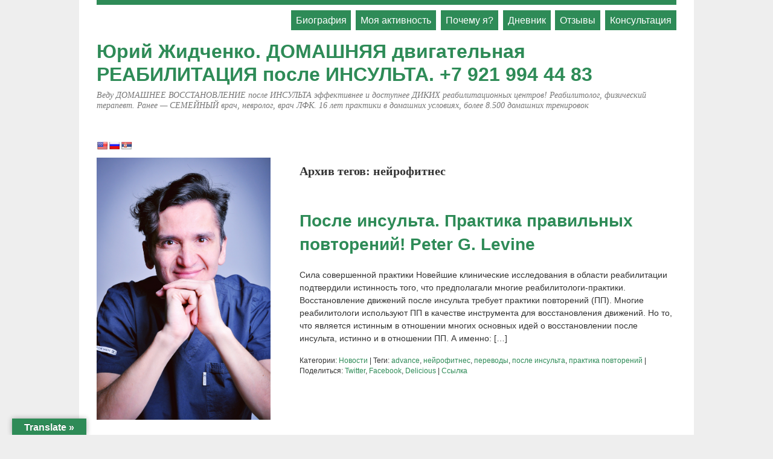

--- FILE ---
content_type: text/html; charset=UTF-8
request_url: https://yuryzhidchenko.ru/tag/%D0%BD%D0%B5%D0%B9%D1%80%D0%BE%D1%84%D0%B8%D1%82%D0%BD%D0%B5%D1%81/
body_size: 8558
content:
<!DOCTYPE html>
<!--[if IE 6]>
<html id="ie6" lang="ru-RU">
<![endif]-->
<!--[if IE 7]>
<html id="ie7" lang="ru-RU">
<![endif]-->
<!--[if IE 8]>
<html id="ie8" lang="ru-RU">
<![endif]-->
<!--[if !(IE 6) | !(IE 7) | !(IE 8)  ]><!-->
<html lang="ru-RU">
<!--<![endif]-->
<head>
<meta http-equiv="Content-Type" content="text/html; charset=UTF-8" />
<meta name="viewport" content="width=device-width, initial-scale=1.0, maximum-scale=1.0, user-scalable=0">
<meta name="google-site-verification" content="sJR04HfWtZn6y8fvEfIUWgwN4dtPgGYfFtxz0tK75OU" />
<title>Архивы нейрофитнес - Юрий Жидченко. ДОМАШНЯЯ двигательная РЕАБИЛИТАЦИЯ после ИНСУЛЬТА. +7 921 994 44 83</title>
<link rel="pingback" href="https://yuryzhidchenko.ru/xmlrpc.php" />
<meta name='robots' content='index, follow, max-image-preview:large, max-snippet:-1, max-video-preview:-1' />

	<!-- This site is optimized with the Yoast SEO plugin v20.5 - https://yoast.com/wordpress/plugins/seo/ -->
	<link rel="canonical" href="https://yuryzhidchenko.ru/tag/нейрофитнес/" />
	<meta property="og:locale" content="ru_RU" />
	<meta property="og:type" content="article" />
	<meta property="og:title" content="Архивы нейрофитнес - Юрий Жидченко. ДОМАШНЯЯ двигательная РЕАБИЛИТАЦИЯ после ИНСУЛЬТА. +7 921 994 44 83" />
	<meta property="og:url" content="https://yuryzhidchenko.ru/tag/нейрофитнес/" />
	<meta property="og:site_name" content="Юрий Жидченко. ДОМАШНЯЯ двигательная РЕАБИЛИТАЦИЯ после ИНСУЛЬТА. +7 921 994 44 83" />
	<meta name="twitter:card" content="summary_large_image" />
	<script type="application/ld+json" class="yoast-schema-graph">{"@context":"https://schema.org","@graph":[{"@type":"CollectionPage","@id":"https://yuryzhidchenko.ru/tag/%d0%bd%d0%b5%d0%b9%d1%80%d0%be%d1%84%d0%b8%d1%82%d0%bd%d0%b5%d1%81/","url":"https://yuryzhidchenko.ru/tag/%d0%bd%d0%b5%d0%b9%d1%80%d0%be%d1%84%d0%b8%d1%82%d0%bd%d0%b5%d1%81/","name":"Архивы нейрофитнес - Юрий Жидченко. ДОМАШНЯЯ двигательная РЕАБИЛИТАЦИЯ после ИНСУЛЬТА. +7 921 994 44 83","isPartOf":{"@id":"https://yuryzhidchenko.ru/#website"},"breadcrumb":{"@id":"https://yuryzhidchenko.ru/tag/%d0%bd%d0%b5%d0%b9%d1%80%d0%be%d1%84%d0%b8%d1%82%d0%bd%d0%b5%d1%81/#breadcrumb"},"inLanguage":"ru-RU"},{"@type":"BreadcrumbList","@id":"https://yuryzhidchenko.ru/tag/%d0%bd%d0%b5%d0%b9%d1%80%d0%be%d1%84%d0%b8%d1%82%d0%bd%d0%b5%d1%81/#breadcrumb","itemListElement":[{"@type":"ListItem","position":1,"name":"Главная страница","item":"https://yuryzhidchenko.ru/"},{"@type":"ListItem","position":2,"name":"нейрофитнес"}]},{"@type":"WebSite","@id":"https://yuryzhidchenko.ru/#website","url":"https://yuryzhidchenko.ru/","name":"Юрий Жидченко. ДОМАШНЯЯ двигательная РЕАБИЛИТАЦИЯ после ИНСУЛЬТА. +7 921 994 44 83","description":"Веду ДОМАШНЕЕ ВОССТАНОВЛЕНИЕ после ИНСУЛЬТА эффективнее и доступнее ДИКИХ реабилитационных центров! Реабилитолог, физический терапевт. Ранее - СЕМЕЙНЫЙ врач, невролог, врач ЛФК. 16 лет практики в домашних условиях, более 8.500 домашних тренировок","potentialAction":[{"@type":"SearchAction","target":{"@type":"EntryPoint","urlTemplate":"https://yuryzhidchenko.ru/?s={search_term_string}"},"query-input":"required name=search_term_string"}],"inLanguage":"ru-RU"}]}</script>
	<!-- / Yoast SEO plugin. -->


<link rel='dns-prefetch' href='//translate.google.com' />
<link rel='dns-prefetch' href='//www.googletagmanager.com' />
<link rel="alternate" type="application/rss+xml" title="Юрий Жидченко. ДОМАШНЯЯ двигательная РЕАБИЛИТАЦИЯ после ИНСУЛЬТА. +7 921 994 44 83 &raquo; Лента" href="https://yuryzhidchenko.ru/feed/" />
<link rel="alternate" type="application/rss+xml" title="Юрий Жидченко. ДОМАШНЯЯ двигательная РЕАБИЛИТАЦИЯ после ИНСУЛЬТА. +7 921 994 44 83 &raquo; Лента комментариев" href="https://yuryzhidchenko.ru/comments/feed/" />
<link rel="alternate" type="application/rss+xml" title="Юрий Жидченко. ДОМАШНЯЯ двигательная РЕАБИЛИТАЦИЯ после ИНСУЛЬТА. +7 921 994 44 83 &raquo; Лента метки нейрофитнес" href="https://yuryzhidchenko.ru/tag/%d0%bd%d0%b5%d0%b9%d1%80%d0%be%d1%84%d0%b8%d1%82%d0%bd%d0%b5%d1%81/feed/" />
<style id='global-styles-inline-css' type='text/css'>
body{--wp--preset--color--black: #000000;--wp--preset--color--cyan-bluish-gray: #abb8c3;--wp--preset--color--white: #ffffff;--wp--preset--color--pale-pink: #f78da7;--wp--preset--color--vivid-red: #cf2e2e;--wp--preset--color--luminous-vivid-orange: #ff6900;--wp--preset--color--luminous-vivid-amber: #fcb900;--wp--preset--color--light-green-cyan: #7bdcb5;--wp--preset--color--vivid-green-cyan: #00d084;--wp--preset--color--pale-cyan-blue: #8ed1fc;--wp--preset--color--vivid-cyan-blue: #0693e3;--wp--preset--color--vivid-purple: #9b51e0;--wp--preset--gradient--vivid-cyan-blue-to-vivid-purple: linear-gradient(135deg,rgba(6,147,227,1) 0%,rgb(155,81,224) 100%);--wp--preset--gradient--light-green-cyan-to-vivid-green-cyan: linear-gradient(135deg,rgb(122,220,180) 0%,rgb(0,208,130) 100%);--wp--preset--gradient--luminous-vivid-amber-to-luminous-vivid-orange: linear-gradient(135deg,rgba(252,185,0,1) 0%,rgba(255,105,0,1) 100%);--wp--preset--gradient--luminous-vivid-orange-to-vivid-red: linear-gradient(135deg,rgba(255,105,0,1) 0%,rgb(207,46,46) 100%);--wp--preset--gradient--very-light-gray-to-cyan-bluish-gray: linear-gradient(135deg,rgb(238,238,238) 0%,rgb(169,184,195) 100%);--wp--preset--gradient--cool-to-warm-spectrum: linear-gradient(135deg,rgb(74,234,220) 0%,rgb(151,120,209) 20%,rgb(207,42,186) 40%,rgb(238,44,130) 60%,rgb(251,105,98) 80%,rgb(254,248,76) 100%);--wp--preset--gradient--blush-light-purple: linear-gradient(135deg,rgb(255,206,236) 0%,rgb(152,150,240) 100%);--wp--preset--gradient--blush-bordeaux: linear-gradient(135deg,rgb(254,205,165) 0%,rgb(254,45,45) 50%,rgb(107,0,62) 100%);--wp--preset--gradient--luminous-dusk: linear-gradient(135deg,rgb(255,203,112) 0%,rgb(199,81,192) 50%,rgb(65,88,208) 100%);--wp--preset--gradient--pale-ocean: linear-gradient(135deg,rgb(255,245,203) 0%,rgb(182,227,212) 50%,rgb(51,167,181) 100%);--wp--preset--gradient--electric-grass: linear-gradient(135deg,rgb(202,248,128) 0%,rgb(113,206,126) 100%);--wp--preset--gradient--midnight: linear-gradient(135deg,rgb(2,3,129) 0%,rgb(40,116,252) 100%);--wp--preset--duotone--dark-grayscale: url('#wp-duotone-dark-grayscale');--wp--preset--duotone--grayscale: url('#wp-duotone-grayscale');--wp--preset--duotone--purple-yellow: url('#wp-duotone-purple-yellow');--wp--preset--duotone--blue-red: url('#wp-duotone-blue-red');--wp--preset--duotone--midnight: url('#wp-duotone-midnight');--wp--preset--duotone--magenta-yellow: url('#wp-duotone-magenta-yellow');--wp--preset--duotone--purple-green: url('#wp-duotone-purple-green');--wp--preset--duotone--blue-orange: url('#wp-duotone-blue-orange');--wp--preset--font-size--small: 13px;--wp--preset--font-size--medium: 20px;--wp--preset--font-size--large: 36px;--wp--preset--font-size--x-large: 42px;--wp--preset--spacing--20: 0.44rem;--wp--preset--spacing--30: 0.67rem;--wp--preset--spacing--40: 1rem;--wp--preset--spacing--50: 1.5rem;--wp--preset--spacing--60: 2.25rem;--wp--preset--spacing--70: 3.38rem;--wp--preset--spacing--80: 5.06rem;--wp--preset--shadow--natural: 6px 6px 9px rgba(0, 0, 0, 0.2);--wp--preset--shadow--deep: 12px 12px 50px rgba(0, 0, 0, 0.4);--wp--preset--shadow--sharp: 6px 6px 0px rgba(0, 0, 0, 0.2);--wp--preset--shadow--outlined: 6px 6px 0px -3px rgba(255, 255, 255, 1), 6px 6px rgba(0, 0, 0, 1);--wp--preset--shadow--crisp: 6px 6px 0px rgba(0, 0, 0, 1);}:where(.is-layout-flex){gap: 0.5em;}body .is-layout-flow > .alignleft{float: left;margin-inline-start: 0;margin-inline-end: 2em;}body .is-layout-flow > .alignright{float: right;margin-inline-start: 2em;margin-inline-end: 0;}body .is-layout-flow > .aligncenter{margin-left: auto !important;margin-right: auto !important;}body .is-layout-constrained > .alignleft{float: left;margin-inline-start: 0;margin-inline-end: 2em;}body .is-layout-constrained > .alignright{float: right;margin-inline-start: 2em;margin-inline-end: 0;}body .is-layout-constrained > .aligncenter{margin-left: auto !important;margin-right: auto !important;}body .is-layout-constrained > :where(:not(.alignleft):not(.alignright):not(.alignfull)){max-width: var(--wp--style--global--content-size);margin-left: auto !important;margin-right: auto !important;}body .is-layout-constrained > .alignwide{max-width: var(--wp--style--global--wide-size);}body .is-layout-flex{display: flex;}body .is-layout-flex{flex-wrap: wrap;align-items: center;}body .is-layout-flex > *{margin: 0;}:where(.wp-block-columns.is-layout-flex){gap: 2em;}.has-black-color{color: var(--wp--preset--color--black) !important;}.has-cyan-bluish-gray-color{color: var(--wp--preset--color--cyan-bluish-gray) !important;}.has-white-color{color: var(--wp--preset--color--white) !important;}.has-pale-pink-color{color: var(--wp--preset--color--pale-pink) !important;}.has-vivid-red-color{color: var(--wp--preset--color--vivid-red) !important;}.has-luminous-vivid-orange-color{color: var(--wp--preset--color--luminous-vivid-orange) !important;}.has-luminous-vivid-amber-color{color: var(--wp--preset--color--luminous-vivid-amber) !important;}.has-light-green-cyan-color{color: var(--wp--preset--color--light-green-cyan) !important;}.has-vivid-green-cyan-color{color: var(--wp--preset--color--vivid-green-cyan) !important;}.has-pale-cyan-blue-color{color: var(--wp--preset--color--pale-cyan-blue) !important;}.has-vivid-cyan-blue-color{color: var(--wp--preset--color--vivid-cyan-blue) !important;}.has-vivid-purple-color{color: var(--wp--preset--color--vivid-purple) !important;}.has-black-background-color{background-color: var(--wp--preset--color--black) !important;}.has-cyan-bluish-gray-background-color{background-color: var(--wp--preset--color--cyan-bluish-gray) !important;}.has-white-background-color{background-color: var(--wp--preset--color--white) !important;}.has-pale-pink-background-color{background-color: var(--wp--preset--color--pale-pink) !important;}.has-vivid-red-background-color{background-color: var(--wp--preset--color--vivid-red) !important;}.has-luminous-vivid-orange-background-color{background-color: var(--wp--preset--color--luminous-vivid-orange) !important;}.has-luminous-vivid-amber-background-color{background-color: var(--wp--preset--color--luminous-vivid-amber) !important;}.has-light-green-cyan-background-color{background-color: var(--wp--preset--color--light-green-cyan) !important;}.has-vivid-green-cyan-background-color{background-color: var(--wp--preset--color--vivid-green-cyan) !important;}.has-pale-cyan-blue-background-color{background-color: var(--wp--preset--color--pale-cyan-blue) !important;}.has-vivid-cyan-blue-background-color{background-color: var(--wp--preset--color--vivid-cyan-blue) !important;}.has-vivid-purple-background-color{background-color: var(--wp--preset--color--vivid-purple) !important;}.has-black-border-color{border-color: var(--wp--preset--color--black) !important;}.has-cyan-bluish-gray-border-color{border-color: var(--wp--preset--color--cyan-bluish-gray) !important;}.has-white-border-color{border-color: var(--wp--preset--color--white) !important;}.has-pale-pink-border-color{border-color: var(--wp--preset--color--pale-pink) !important;}.has-vivid-red-border-color{border-color: var(--wp--preset--color--vivid-red) !important;}.has-luminous-vivid-orange-border-color{border-color: var(--wp--preset--color--luminous-vivid-orange) !important;}.has-luminous-vivid-amber-border-color{border-color: var(--wp--preset--color--luminous-vivid-amber) !important;}.has-light-green-cyan-border-color{border-color: var(--wp--preset--color--light-green-cyan) !important;}.has-vivid-green-cyan-border-color{border-color: var(--wp--preset--color--vivid-green-cyan) !important;}.has-pale-cyan-blue-border-color{border-color: var(--wp--preset--color--pale-cyan-blue) !important;}.has-vivid-cyan-blue-border-color{border-color: var(--wp--preset--color--vivid-cyan-blue) !important;}.has-vivid-purple-border-color{border-color: var(--wp--preset--color--vivid-purple) !important;}.has-vivid-cyan-blue-to-vivid-purple-gradient-background{background: var(--wp--preset--gradient--vivid-cyan-blue-to-vivid-purple) !important;}.has-light-green-cyan-to-vivid-green-cyan-gradient-background{background: var(--wp--preset--gradient--light-green-cyan-to-vivid-green-cyan) !important;}.has-luminous-vivid-amber-to-luminous-vivid-orange-gradient-background{background: var(--wp--preset--gradient--luminous-vivid-amber-to-luminous-vivid-orange) !important;}.has-luminous-vivid-orange-to-vivid-red-gradient-background{background: var(--wp--preset--gradient--luminous-vivid-orange-to-vivid-red) !important;}.has-very-light-gray-to-cyan-bluish-gray-gradient-background{background: var(--wp--preset--gradient--very-light-gray-to-cyan-bluish-gray) !important;}.has-cool-to-warm-spectrum-gradient-background{background: var(--wp--preset--gradient--cool-to-warm-spectrum) !important;}.has-blush-light-purple-gradient-background{background: var(--wp--preset--gradient--blush-light-purple) !important;}.has-blush-bordeaux-gradient-background{background: var(--wp--preset--gradient--blush-bordeaux) !important;}.has-luminous-dusk-gradient-background{background: var(--wp--preset--gradient--luminous-dusk) !important;}.has-pale-ocean-gradient-background{background: var(--wp--preset--gradient--pale-ocean) !important;}.has-electric-grass-gradient-background{background: var(--wp--preset--gradient--electric-grass) !important;}.has-midnight-gradient-background{background: var(--wp--preset--gradient--midnight) !important;}.has-small-font-size{font-size: var(--wp--preset--font-size--small) !important;}.has-medium-font-size{font-size: var(--wp--preset--font-size--medium) !important;}.has-large-font-size{font-size: var(--wp--preset--font-size--large) !important;}.has-x-large-font-size{font-size: var(--wp--preset--font-size--x-large) !important;}
.wp-block-navigation a:where(:not(.wp-element-button)){color: inherit;}
:where(.wp-block-columns.is-layout-flex){gap: 2em;}
.wp-block-pullquote{font-size: 1.5em;line-height: 1.6;}
</style>
<link rel='stylesheet' id='wpo_min-header-0-css' href='https://yuryzhidchenko.ru/wp-content/cache/wpo-minify/1684281915/assets/wpo-minify-header-b80a4b7a.min.css' type='text/css' media='all' />
<link rel='stylesheet' id='wpzoom-social-icons-genericons-css' href='https://yuryzhidchenko.ru/wp-content/plugins/social-icons-widget-by-wpzoom/assets/css/genericons.css' type='text/css' media='all' />
<link rel='stylesheet' id='wpo_min-header-2-css' href='https://yuryzhidchenko.ru/wp-content/cache/wpo-minify/1684281915/assets/wpo-minify-header-b7938730.min.css' type='text/css' media='all' />
<script type='text/javascript' src='https://yuryzhidchenko.ru/wp-content/cache/wpo-minify/1684281915/assets/wpo-minify-header-8da51434.min.js' id='wpo_min-header-0-js'></script>

<!-- Google Analytics snippet added by Site Kit -->
<script type='text/javascript' src='https://www.googletagmanager.com/gtag/js?id=UA-58373097-8' id='google_gtagjs-js' async></script>
<script type='text/javascript' id='google_gtagjs-js-after'>
window.dataLayer = window.dataLayer || [];function gtag(){dataLayer.push(arguments);}
gtag('set', 'linker', {"domains":["yuryzhidchenko.ru"]} );
gtag("js", new Date());
gtag("set", "developer_id.dZTNiMT", true);
gtag("config", "UA-58373097-8", {"anonymize_ip":true});
gtag("config", "G-JP6NBN3655");
</script>

<!-- End Google Analytics snippet added by Site Kit -->
<link rel="https://api.w.org/" href="https://yuryzhidchenko.ru/wp-json/" /><link rel="alternate" type="application/json" href="https://yuryzhidchenko.ru/wp-json/wp/v2/tags/15" /><link rel="EditURI" type="application/rsd+xml" title="RSD" href="https://yuryzhidchenko.ru/xmlrpc.php?rsd" />
<link rel="wlwmanifest" type="application/wlwmanifest+xml" href="https://yuryzhidchenko.ru/wp-includes/wlwmanifest.xml" />
<meta name="generator" content="WordPress 6.2.8" />
<style>p.hello{font-size:12px;color:darkgray;}#google_language_translator,#flags{text-align:left;}#google_language_translator{clear:both;}#flags{width:165px;}#flags a{display:inline-block;margin-right:2px;}#google_language_translator a{display:none!important;}div.skiptranslate.goog-te-gadget{display:inline!important;}.goog-te-gadget{color:transparent!important;}.goog-te-gadget{font-size:0px!important;}.goog-branding{display:none;}.goog-tooltip{display: none!important;}.goog-tooltip:hover{display: none!important;}.goog-text-highlight{background-color:transparent!important;border:none!important;box-shadow:none!important;}#google_language_translator select.goog-te-combo{color:#32373c;}div.skiptranslate{display:none!important;}body{top:0px!important;}#goog-gt-{display:none!important;}#glt-translate-trigger{left:20px;right:auto;}#glt-translate-trigger > span{color:#ffffff;}#glt-translate-trigger{background:#2e8b57;}.goog-te-gadget .goog-te-combo{width:100%;}</style><meta name="generator" content="Site Kit by Google 1.98.0" /><link rel="apple-touch-icon" sizes="152x152" href="/wp-content/uploads/fbrfg/apple-touch-icon.png">
<link rel="icon" type="image/png" sizes="32x32" href="/wp-content/uploads/fbrfg/favicon-32x32.png">
<link rel="icon" type="image/png" sizes="16x16" href="/wp-content/uploads/fbrfg/favicon-16x16.png">
<link rel="manifest" href="/wp-content/uploads/fbrfg/site.webmanifest">
<link rel="mask-icon" href="/wp-content/uploads/fbrfg/safari-pinned-tab.svg" color="#5bbad5">
<link rel="shortcut icon" href="/wp-content/uploads/fbrfg/favicon.ico">
<meta name="msapplication-TileColor" content="#da532c">
<meta name="msapplication-config" content="/wp-content/uploads/fbrfg/browserconfig.xml">
<meta name="theme-color" content="#ffffff">	 <!--[if lt IE 9]>
		 <script src="//html5shiv.googlecode.com/svn/trunk/html5.js"></script>
	 <![endif]-->
 		<style type="text/css">
			#branding {border-top-color:  #2e8b57!important;} 
			#colophon {border-top-color:  #2e8b57!important;} 
			blockquote {border-left-color:  #2e8b57!important;} 
			a, a:link, a:visited {color: #2e8b57!important;}
			#branding #main-menu ul li a {background-color: #2e8b57!important;}
			#branding #main-menu ul ul a:hover, #branding #main-menu ul ul ul a:hover {color: #2e8b57!important;}
			.widget h3.widget-title, .widget_get_recent_comments h1.widget-title {color: #2e8b57!important;}
			.widget a:hover, .widget a:active {color: #2e8b57!important;}
			#search_submit, input#submit {color: #2e8b57!important;} 
			#search_submit:hover, input#submit:hover {background-color: #2e8b57!important;}
			.reply a:hover, .reply a:focus, .reply a:active {background-color: #2e8b57!important;}
			@media screen and (max-width: 480px) {#branding #main-menu ul ul li a:hover, #branding #main-menu ul ul ul li a:hover  {color: #2e8b57!important;} 
			#wpadminbar .quicklinks .menupop ul li a,#wpadminbar .quicklinks .menupop ul li a strong,#wpadminbar .quicklinks .menupop.hover ul li a, #wpadminbar.nojs .quicklinks .menupop:hover ul li a {color: #21759B!important;}			
#wpadminbar * {color: #CCCCCC!important;}
#wpadminbar.nojs .ab-top-menu > li.menupop:hover > .ab-item, #wpadminbar .ab-top-menu > li.menupop.hover > .ab-item {	color: #333!important;}
		</style>

<!-- Google Tag Manager snippet added by Site Kit -->
<script type="text/javascript">
			( function( w, d, s, l, i ) {
				w[l] = w[l] || [];
				w[l].push( {'gtm.start': new Date().getTime(), event: 'gtm.js'} );
				var f = d.getElementsByTagName( s )[0],
					j = d.createElement( s ), dl = l != 'dataLayer' ? '&l=' + l : '';
				j.async = true;
				j.src = 'https://www.googletagmanager.com/gtm.js?id=' + i + dl;
				f.parentNode.insertBefore( j, f );
			} )( window, document, 'script', 'dataLayer', 'GTM-N23STSN' );
			
</script>

<!-- End Google Tag Manager snippet added by Site Kit -->
</head>

<body class="archive tag tag-15">
<div id="page" class="clearfix">
	<header id="branding">
		<nav id="main-menu" class="clearfix">
				<div class="menu-glavnoe-container"><ul id="menu-glavnoe" class="menu"><li id="menu-item-17" class="menu-item menu-item-type-post_type menu-item-object-page menu-item-17"><a href="https://yuryzhidchenko.ru/about/">Биография</a></li>
<li id="menu-item-16" class="menu-item menu-item-type-post_type menu-item-object-page menu-item-home menu-item-16"><a href="https://yuryzhidchenko.ru/">Моя активность</a></li>
<li id="menu-item-55" class="menu-item menu-item-type-post_type menu-item-object-page menu-item-55"><a href="https://yuryzhidchenko.ru/why-me/">Почему я?</a></li>
<li id="menu-item-15" class="menu-item menu-item-type-post_type menu-item-object-page current_page_parent menu-item-15"><a href="https://yuryzhidchenko.ru/about/blog/">Дневник</a></li>
<li id="menu-item-333" class="menu-item menu-item-type-post_type menu-item-object-page menu-item-333"><a href="https://yuryzhidchenko.ru/reabilitacija_otzyvy_vse/">Отзывы</a></li>
<li id="menu-item-51" class="menu-item menu-item-type-post_type menu-item-object-page menu-item-51"><a href="https://yuryzhidchenko.ru/contacts/">Консультация</a></li>
</ul></div>		</nav><!-- #main-menu -->
		
            <hgroup id="blog-title">
         
				<!--shows header-image if there is one -->
										<h1 id="site-title" style="font-size:2rem;"><a href="https://yuryzhidchenko.ru/" title="Юрий Жидченко. ДОМАШНЯЯ двигательная РЕАБИЛИТАЦИЯ после ИНСУЛЬТА. +7 921 994 44 83">Юрий Жидченко. ДОМАШНЯЯ двигательная РЕАБИЛИТАЦИЯ после ИНСУЛЬТА. +7 921 994 44 83</a></h1>
						<h2 id="site-description">Веду ДОМАШНЕЕ ВОССТАНОВЛЕНИЕ после ИНСУЛЬТА эффективнее и доступнее ДИКИХ реабилитационных центров! Реабилитолог, физический терапевт. Ранее &#8212; СЕМЕЙНЫЙ врач, невролог, врач ЛФК. 16 лет практики в домашних условиях, более 8.500 домашних тренировок</h2>
					 		
			</hgroup>
	</header><!-- #branding -->
	<div id="main"><div id="wrapper">
	<div id="content">
				<header class="page-header">
			<h1 class="page-title">Архив тегов: <span>нейрофитнес</span></h1>
		</header>
				
							<article id="post-278" class="post-278 post type-post status-publish format-standard hentry category-1 tag-advance tag-15 tag-7 tag-14 tag-16">

	<header class="entry-header">
			<h1><a href="https://yuryzhidchenko.ru/%d0%bf%d0%be%d1%81%d0%bb%d0%b5-%d0%b8%d0%bd%d1%81%d1%83%d0%bb%d1%8c%d1%82%d0%b0-%d0%bf%d1%80%d0%b0%d0%ba%d1%82%d0%b8%d0%ba%d0%b0-%d0%bf%d1%80%d0%b0%d0%b2%d0%b8%d0%bb%d1%8c%d0%bd%d1%8b%d1%85-%d0%bf/" title="После инсульта. Практика правильных повторений! Peter G. Levine" rel="bookmark">После инсульта. Практика правильных повторений! Peter G. Levine</a></h1>
            <!-- <p>автор: 
 zhidchenko  от: 17 октября 2012</p> -->
	</header><!-- END .entry-header -->
        
	<div class="entry-content">
					<p>Сила совершенной практики Новейшие клинические исследования в области реабилитации подтвердили истинность того, что предполагали многие реабилитологи-практики. Восстановление движений после инсульта требует практики повторений (ПП). Многие реабилитологи используют ПП в качестве инструмента для восстановления движений. Но то, что является истинным в отношении многих основных идей о восстановлении после инсульта, истинно и в отношении ПП. А именно: [&hellip;]</p>
			
				<div class="clear"></div>
		<footer class="entry-meta">
			<p>
								Категории: <a href="https://yuryzhidchenko.ru/category/%d0%bd%d0%be%d0%b2%d0%be%d1%81%d1%82%d0%b8/" rel="category tag">Новости</a> | 
													Теги: <a href="https://yuryzhidchenko.ru/tag/advance/" rel="tag">advance</a>, <a href="https://yuryzhidchenko.ru/tag/%d0%bd%d0%b5%d0%b9%d1%80%d0%be%d1%84%d0%b8%d1%82%d0%bd%d0%b5%d1%81/" rel="tag">нейрофитнес</a>, <a href="https://yuryzhidchenko.ru/tag/%d0%bf%d0%b5%d1%80%d0%b5%d0%b2%d0%be%d0%b4%d1%8b/" rel="tag">переводы</a>, <a href="https://yuryzhidchenko.ru/tag/%d0%bf%d0%be%d1%81%d0%bb%d0%b5-%d0%b8%d0%bd%d1%81%d1%83%d0%bb%d1%8c%d1%82%d0%b0/" rel="tag">после инсульта</a>, <a href="https://yuryzhidchenko.ru/tag/%d0%bf%d1%80%d0%b0%d0%ba%d1%82%d0%b8%d0%ba%d0%b0-%d0%bf%d0%be%d0%b2%d1%82%d0%be%d1%80%d0%b5%d0%bd%d0%b8%d0%b9/" rel="tag">практика повторений</a> | 
					    
                Поделиться:  
				
                <!-- get clean titles -->
                                
    	        <!--Twitter -->
        	    <a href="http://twitter.com/home?status=Currently%20reading:%D0%9F%D0%BE%D1%81%D0%BB%D0%B5+%D0%B8%D0%BD%D1%81%D1%83%D0%BB%D1%8C%D1%82%D0%B0.+%D0%9F%D1%80%D0%B0%D0%BA%D1%82%D0%B8%D0%BA%D0%B0+%D0%BF%D1%80%D0%B0%D0%B2%D0%B8%D0%BB%D1%8C%D0%BD%D1%8B%D1%85+%D0%BF%D0%BE%D0%B2%D1%82%D0%BE%D1%80%D0%B5%D0%BD%D0%B8%D0%B9%21+Peter+G.+Levine%20https%3A%2F%2Fyuryzhidchenko.ru%2F%25d0%25bf%25d0%25be%25d1%2581%25d0%25bb%25d0%25b5-%25d0%25b8%25d0%25bd%25d1%2581%25d1%2583%25d0%25bb%25d1%258c%25d1%2582%25d0%25b0-%25d0%25bf%25d1%2580%25d0%25b0%25d0%25ba%25d1%2582%25d0%25b8%25d0%25ba%25d0%25b0-%25d0%25bf%25d1%2580%25d0%25b0%25d0%25b2%25d0%25b8%25d0%25bb%25d1%258c%25d0%25bd%25d1%258b%25d1%2585-%25d0%25bf%2F" target="_blank"> Twitter</a>, 
            	<!--Facebook-->
	            <a href="https://www.facebook.com/share.php?u=https%3A%2F%2Fyuryzhidchenko.ru%2F%25d0%25bf%25d0%25be%25d1%2581%25d0%25bb%25d0%25b5-%25d0%25b8%25d0%25bd%25d1%2581%25d1%2583%25d0%25bb%25d1%258c%25d1%2582%25d0%25b0-%25d0%25bf%25d1%2580%25d0%25b0%25d0%25ba%25d1%2582%25d0%25b8%25d0%25ba%25d0%25b0-%25d0%25bf%25d1%2580%25d0%25b0%25d0%25b2%25d0%25b8%25d0%25bb%25d1%258c%25d0%25bd%25d1%258b%25d1%2585-%25d0%25bf%2F&amp;t=%D0%9F%D0%BE%D1%81%D0%BB%D0%B5+%D0%B8%D0%BD%D1%81%D1%83%D0%BB%D1%8C%D1%82%D0%B0.+%D0%9F%D1%80%D0%B0%D0%BA%D1%82%D0%B8%D0%BA%D0%B0+%D0%BF%D1%80%D0%B0%D0%B2%D0%B8%D0%BB%D1%8C%D0%BD%D1%8B%D1%85+%D0%BF%D0%BE%D0%B2%D1%82%D0%BE%D1%80%D0%B5%D0%BD%D0%B8%D0%B9%21+Peter+G.+Levine" target="_blank">Facebook</a>, 
    	        <!--Delicious -->
        	    <a href="http://del.icio.us/post?v=4;url=https%3A%2F%2Fyuryzhidchenko.ru%2F%25d0%25bf%25d0%25be%25d1%2581%25d0%25bb%25d0%25b5-%25d0%25b8%25d0%25bd%25d1%2581%25d1%2583%25d0%25bb%25d1%258c%25d1%2582%25d0%25b0-%25d0%25bf%25d1%2580%25d0%25b0%25d0%25ba%25d1%2582%25d0%25b8%25d0%25ba%25d0%25b0-%25d0%25bf%25d1%2580%25d0%25b0%25d0%25b2%25d0%25b8%25d0%25bb%25d1%258c%25d0%25bd%25d1%258b%25d1%2585-%25d0%25bf%2F" target="_blank">Delicious</a> |
                <!--Permalink-->
       			<a href="https://yuryzhidchenko.ru/%d0%bf%d0%be%d1%81%d0%bb%d0%b5-%d0%b8%d0%bd%d1%81%d1%83%d0%bb%d1%8c%d1%82%d0%b0-%d0%bf%d1%80%d0%b0%d0%ba%d1%82%d0%b8%d0%ba%d0%b0-%d0%bf%d1%80%d0%b0%d0%b2%d0%b8%d0%bb%d1%8c%d0%bd%d1%8b%d1%85-%d0%bf/">Ссылка </a>
				<!--Admin Edit-->
				 
            </p>					                 
	</footer>
</article>							        
	</div><!-- END #content-->
			<div id="secondary" class="widget-area" role="complementary">
			<!-- Translator -->
			<div id="flags" class="size18"><ul id="sortable" class="ui-sortable" style="float:left"><li id='English'><a href='#' title='English' class='nturl notranslate en flag united-states'></a></li><li id='Russian'><a href='#' title='Russian' class='nturl notranslate ru flag Russian'></a></li><li id='Serbian'><a href='#' title='Serbian' class='nturl notranslate sr flag Serbian'></a></li></ul></div><div id="google_language_translator" class="default-language-ru"></div>			<!-- END Translator -->
			<aside id="text-2" class="widget widget_text">			<div class="textwidget"><img src="http://yuryzhidchenko.ru/wp-content/uploads/2021/06/W-DutMBWCRc.jpg" border="0" width="300"></div>
		</aside><aside id="text-18" class="widget widget_text">			<div class="textwidget"><div id="fb-root"></div>
<script>(function(d, s, id) {
  var js, fjs = d.getElementsByTagName(s)[0];
  if (d.getElementById(id)) return;
  js = d.createElement(s); js.id = id;
  js.src = "//connect.facebook.net/en_US/sdk.js#xfbml=1&version=v2.3&appId=142046339273961";
  fjs.parentNode.insertBefore(js, fjs);
}(document, 'script', 'facebook-jssdk'));</script>

<div class="fb-page" data-href="https://www.facebook.com/yuryzhidchenko" data-width="284" data-height="400" data-small-header="false" data-adapt-container-width="true" data-hide-cover="false" data-show-facepile="true" data-show-posts="true"><div class="fb-xfbml-parse-ignore"><blockquote cite="https://www.facebook.com/yuryzhidchenko"><a href="https://www.facebook.com/yuryzhidchenko">Юрий Жидченко</a></blockquote></div></div>
<br />
<br />
<br />

<script type="text/javascript" src="//vk.com/js/api/openapi.js?116"></script>

<!-- VK Widget -->
<div id="vk_groups"></div>
<script type="text/javascript">
VK.Widgets.Group("vk_groups", {mode: 0, width: "284", height: "400", color1: 'FFFFFF', color2: '2B587A', color3: '5B7FA6'}, 40391753);
</script></div>
		</aside><aside id="block-3" class="widget widget_block">
<pre class="wp-block-code"><code></code></pre>
</aside><aside id="block-4" class="widget widget_block">
<div class="wp-block-wpzoom-blocks-social-icons is-style-with-canvas-round" style="--wpz-social-icons-block-item-font-size:18px;--wpz-social-icons-block-item-padding-horizontal:6px;--wpz-social-icons-block-item-padding-vertical:6px;--wpz-social-icons-block-item-margin-horizontal:5px;--wpz-social-icons-block-item-margin-vertical:5px;--wpz-social-icons-block-item-border-radius:50px;--wpz-social-icons-block-label-font-size:16px;--wpz-social-icons-block-label-color:#2e3131;--wpz-social-icons-block-label-color-hover:#2e3131;--wpz-social-icons-alignment:flex-start"><a href="https://instagram.com/yuryzhidchenko?igshid=ZDdkNTZiNTM=" class="social-icon-link" title="Instagram" style="--wpz-social-icons-block-item-color:#E4405F;--wpz-social-icons-block-item-color-hover:#E4405F"><span class="social-icon socicon socicon-instagram"></span></a><a href="https://vk.com/yury_zhidchenko" class="social-icon-link" title="Vkontakte" style="--wpz-social-icons-block-item-color:#1877F2;--wpz-social-icons-block-item-color-hover:#1877F2"><span class="social-icon socicon socicon-vkontakte"></span></a><a href="https://youtube.com/@yuryzhidchenko" class="social-icon-link" title="Youtube" style="--wpz-social-icons-block-item-color:#f21818;--wpz-social-icons-block-item-color-hover:#df0b0b"><span class="social-icon socicon socicon-youtube"></span></a><a href="https://t.me/yuryzhidchenko_homerehab" class="social-icon-link" title="Telegram" style="--wpz-social-icons-block-item-color:#5498f2;--wpz-social-icons-block-item-color-hover:#1877F2"><span class="social-icon socicon socicon-telegram"></span></a><a href="https://www.tiktok.com/@yury.zhidchenko" class="social-icon-link" title="Tiktok" style="--wpz-social-icons-block-item-color:#000000;--wpz-social-icons-block-item-color-hover:#7c7c7c"><span class="social-icon socicon socicon-tiktok"></span></a></div>
</aside>		</div><!-- END #secondary .widget-area-->
	</div><!-- END #main -->
</div><!-- END wrapper -->

<!-- "The Link to www.pixxels.at is completely optional, but if you like the Theme I would appreciate it if you keep the credit link at the bottom."  -->

	<footer id="colophon" class="clearfix">
		<p>&copy; <a href="https://yuryzhidchenko.ru/" title="Юрий Жидченко. ДОМАШНЯЯ двигательная РЕАБИЛИТАЦИЯ после ИНСУЛЬТА. +7 921 994 44 83" rel="home">
			Юрий Жидченко. ДОМАШНЯЯ двигательная РЕАБИЛИТАЦИЯ после ИНСУЛЬТА. +7 921 994 44 83</a>, 2026  <!--//proudly powered by <a href="http://wordpress.org/">WordPress</a>// Тема: neni создана <a href="http://www.pixxels.at/">pixxels.at</a>--> </p>
		<!--<a href="#page" class="top">Наверх</a><br />
адаптация шаблона и корректуры: <a href="http://fabulate.atmoravi.ru">fabulate</a><br />-->



	</footer><!-- END #colophon -->
	
</div><!-- END #page -->
<div id="glt-translate-trigger"><span class="notranslate">Translate »</span></div><div id="glt-toolbar"></div><div id='glt-footer'></div><script>function GoogleLanguageTranslatorInit() { new google.translate.TranslateElement({pageLanguage: 'ru', includedLanguages:'en,ru,sr', autoDisplay: false}, 'google_language_translator');}</script>		<!-- Google Tag Manager (noscript) snippet added by Site Kit -->
		<noscript>
			<iframe src="https://www.googletagmanager.com/ns.html?id=GTM-N23STSN" height="0" width="0" style="display:none;visibility:hidden"></iframe>
		</noscript>
		<!-- End Google Tag Manager (noscript) snippet added by Site Kit -->
		<script type='text/javascript' src='https://yuryzhidchenko.ru/wp-content/cache/wpo-minify/1684281915/assets/wpo-minify-footer-224c0435.min.js' id='wpo_min-footer-0-js'></script>
<script type='text/javascript' src='//translate.google.com/translate_a/element.js?cb=GoogleLanguageTranslatorInit' id='scripts-google-js'></script>
<script type='text/javascript' src='https://yuryzhidchenko.ru/wp-content/cache/wpo-minify/1684281915/assets/wpo-minify-footer-68540f00.min.js' id='wpo_min-footer-2-js'></script>

</body>
</html>
<!-- Cached by WP-Optimize (gzip) - https://getwpo.com - Last modified: Wed, 21 Jan 2026 00:40:47 GMT -->
